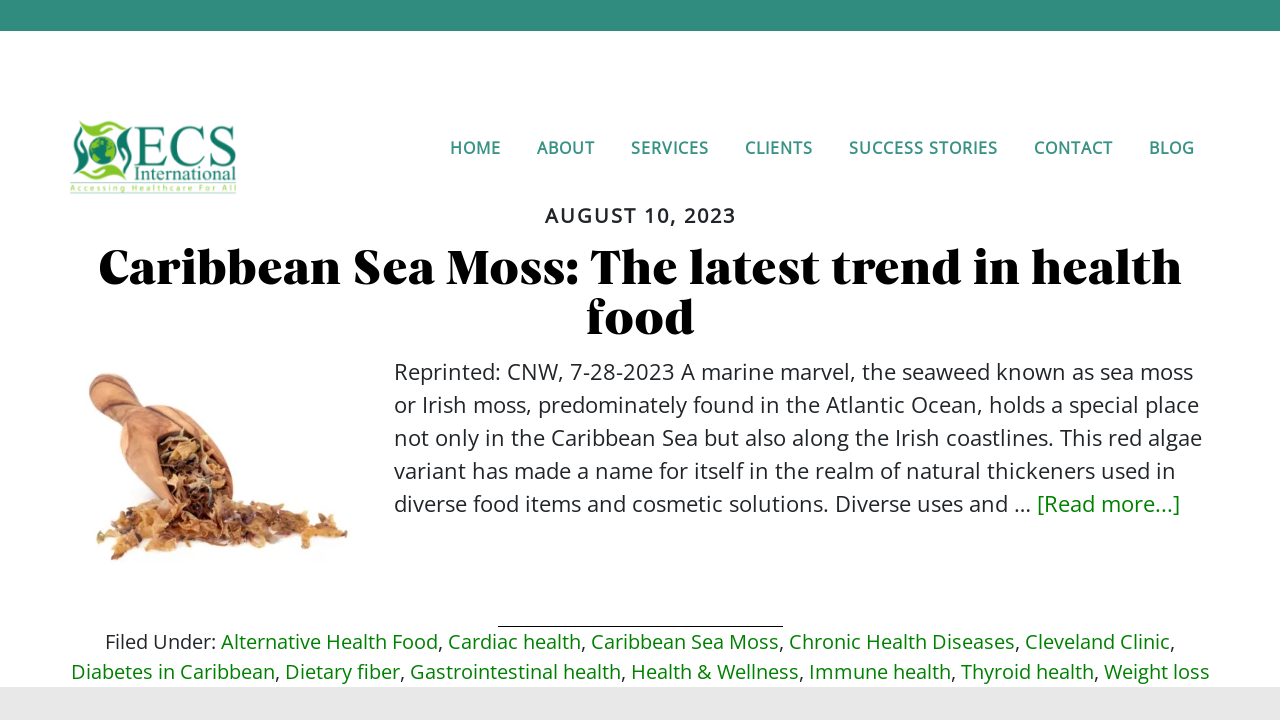

--- FILE ---
content_type: text/html; charset=UTF-8
request_url: https://ecsii.com/category/weight-loss/
body_size: 11619
content:
<!DOCTYPE html>
<html lang="en-US">
<head >
<meta charset="UTF-8" />
<meta name="viewport" content="width=device-width, initial-scale=1" />
<meta name='robots' content='index, follow, max-image-preview:large, max-snippet:-1, max-video-preview:-1' />
<style>img:is([sizes="auto" i], [sizes^="auto," i]) { contain-intrinsic-size: 3000px 1500px }</style>
<style type="text/css">
.slide-excerpt { width: 50%; }
.slide-excerpt { bottom: 0; }
.slide-excerpt { right: 0; }
.flexslider { max-width: 920px; max-height: 400px; }
.slide-image { max-height: 400px; }
</style>
<style type="text/css">
@media only screen
and (min-device-width : 320px)
and (max-device-width : 480px) {
.slide-excerpt { display: none !important; }
}
</style> 
<!-- This site is optimized with the Yoast SEO plugin v25.8 - https://yoast.com/wordpress/plugins/seo/ -->
<title>Weight loss Archives - ECS International</title>
<link rel="canonical" href="https://ecsii.com/category/weight-loss/" />
<meta property="og:locale" content="en_US" />
<meta property="og:type" content="article" />
<meta property="og:title" content="Weight loss Archives - ECS International" />
<meta property="og:url" content="https://ecsii.com/category/weight-loss/" />
<meta property="og:site_name" content="ECS International" />
<meta name="twitter:card" content="summary_large_image" />
<!-- / Yoast SEO plugin. -->
<link rel='dns-prefetch' href='//fonts.googleapis.com' />
<link rel="alternate" type="application/rss+xml" title="ECS International &raquo; Feed" href="https://ecsii.com/feed/" />
<link rel="alternate" type="application/rss+xml" title="ECS International &raquo; Comments Feed" href="https://ecsii.com/comments/feed/" />
<link rel="alternate" type="application/rss+xml" title="ECS International &raquo; Weight loss Category Feed" href="https://ecsii.com/category/weight-loss/feed/" />
<!-- <link rel='stylesheet' id='altitude-pro-theme-css' href='https://ecsii.com/wp-content/themes/altitude-pro/style.css?ver=1.0.0' type='text/css' media='all' /> -->
<!-- <link rel='stylesheet' id='wp-block-library-css' href='https://ecsii.com/wp-includes/css/dist/block-library/style.min.css?ver=6.8.2' type='text/css' media='all' /> -->
<link rel="stylesheet" type="text/css" href="//ecsii.com/wp-content/cache/wpfc-minified/2qe1d79e/2avd5.css" media="all"/>
<style id='classic-theme-styles-inline-css' type='text/css'>
/*! This file is auto-generated */
.wp-block-button__link{color:#fff;background-color:#32373c;border-radius:9999px;box-shadow:none;text-decoration:none;padding:calc(.667em + 2px) calc(1.333em + 2px);font-size:1.125em}.wp-block-file__button{background:#32373c;color:#fff;text-decoration:none}
</style>
<!-- <link rel='stylesheet' id='awb-css' href='https://ecsii.com/wp-content/plugins/advanced-backgrounds/assets/awb/awb.min.css?ver=1.12.7' type='text/css' media='all' /> -->
<link rel="stylesheet" type="text/css" href="//ecsii.com/wp-content/cache/wpfc-minified/23jb2e8m/ftsyo.css" media="all"/>
<style id='global-styles-inline-css' type='text/css'>
:root{--wp--preset--aspect-ratio--square: 1;--wp--preset--aspect-ratio--4-3: 4/3;--wp--preset--aspect-ratio--3-4: 3/4;--wp--preset--aspect-ratio--3-2: 3/2;--wp--preset--aspect-ratio--2-3: 2/3;--wp--preset--aspect-ratio--16-9: 16/9;--wp--preset--aspect-ratio--9-16: 9/16;--wp--preset--color--black: #000000;--wp--preset--color--cyan-bluish-gray: #abb8c3;--wp--preset--color--white: #ffffff;--wp--preset--color--pale-pink: #f78da7;--wp--preset--color--vivid-red: #cf2e2e;--wp--preset--color--luminous-vivid-orange: #ff6900;--wp--preset--color--luminous-vivid-amber: #fcb900;--wp--preset--color--light-green-cyan: #7bdcb5;--wp--preset--color--vivid-green-cyan: #00d084;--wp--preset--color--pale-cyan-blue: #8ed1fc;--wp--preset--color--vivid-cyan-blue: #0693e3;--wp--preset--color--vivid-purple: #9b51e0;--wp--preset--gradient--vivid-cyan-blue-to-vivid-purple: linear-gradient(135deg,rgba(6,147,227,1) 0%,rgb(155,81,224) 100%);--wp--preset--gradient--light-green-cyan-to-vivid-green-cyan: linear-gradient(135deg,rgb(122,220,180) 0%,rgb(0,208,130) 100%);--wp--preset--gradient--luminous-vivid-amber-to-luminous-vivid-orange: linear-gradient(135deg,rgba(252,185,0,1) 0%,rgba(255,105,0,1) 100%);--wp--preset--gradient--luminous-vivid-orange-to-vivid-red: linear-gradient(135deg,rgba(255,105,0,1) 0%,rgb(207,46,46) 100%);--wp--preset--gradient--very-light-gray-to-cyan-bluish-gray: linear-gradient(135deg,rgb(238,238,238) 0%,rgb(169,184,195) 100%);--wp--preset--gradient--cool-to-warm-spectrum: linear-gradient(135deg,rgb(74,234,220) 0%,rgb(151,120,209) 20%,rgb(207,42,186) 40%,rgb(238,44,130) 60%,rgb(251,105,98) 80%,rgb(254,248,76) 100%);--wp--preset--gradient--blush-light-purple: linear-gradient(135deg,rgb(255,206,236) 0%,rgb(152,150,240) 100%);--wp--preset--gradient--blush-bordeaux: linear-gradient(135deg,rgb(254,205,165) 0%,rgb(254,45,45) 50%,rgb(107,0,62) 100%);--wp--preset--gradient--luminous-dusk: linear-gradient(135deg,rgb(255,203,112) 0%,rgb(199,81,192) 50%,rgb(65,88,208) 100%);--wp--preset--gradient--pale-ocean: linear-gradient(135deg,rgb(255,245,203) 0%,rgb(182,227,212) 50%,rgb(51,167,181) 100%);--wp--preset--gradient--electric-grass: linear-gradient(135deg,rgb(202,248,128) 0%,rgb(113,206,126) 100%);--wp--preset--gradient--midnight: linear-gradient(135deg,rgb(2,3,129) 0%,rgb(40,116,252) 100%);--wp--preset--font-size--small: 13px;--wp--preset--font-size--medium: 20px;--wp--preset--font-size--large: 36px;--wp--preset--font-size--x-large: 42px;--wp--preset--spacing--20: 0.44rem;--wp--preset--spacing--30: 0.67rem;--wp--preset--spacing--40: 1rem;--wp--preset--spacing--50: 1.5rem;--wp--preset--spacing--60: 2.25rem;--wp--preset--spacing--70: 3.38rem;--wp--preset--spacing--80: 5.06rem;--wp--preset--shadow--natural: 6px 6px 9px rgba(0, 0, 0, 0.2);--wp--preset--shadow--deep: 12px 12px 50px rgba(0, 0, 0, 0.4);--wp--preset--shadow--sharp: 6px 6px 0px rgba(0, 0, 0, 0.2);--wp--preset--shadow--outlined: 6px 6px 0px -3px rgba(255, 255, 255, 1), 6px 6px rgba(0, 0, 0, 1);--wp--preset--shadow--crisp: 6px 6px 0px rgba(0, 0, 0, 1);}:where(.is-layout-flex){gap: 0.5em;}:where(.is-layout-grid){gap: 0.5em;}body .is-layout-flex{display: flex;}.is-layout-flex{flex-wrap: wrap;align-items: center;}.is-layout-flex > :is(*, div){margin: 0;}body .is-layout-grid{display: grid;}.is-layout-grid > :is(*, div){margin: 0;}:where(.wp-block-columns.is-layout-flex){gap: 2em;}:where(.wp-block-columns.is-layout-grid){gap: 2em;}:where(.wp-block-post-template.is-layout-flex){gap: 1.25em;}:where(.wp-block-post-template.is-layout-grid){gap: 1.25em;}.has-black-color{color: var(--wp--preset--color--black) !important;}.has-cyan-bluish-gray-color{color: var(--wp--preset--color--cyan-bluish-gray) !important;}.has-white-color{color: var(--wp--preset--color--white) !important;}.has-pale-pink-color{color: var(--wp--preset--color--pale-pink) !important;}.has-vivid-red-color{color: var(--wp--preset--color--vivid-red) !important;}.has-luminous-vivid-orange-color{color: var(--wp--preset--color--luminous-vivid-orange) !important;}.has-luminous-vivid-amber-color{color: var(--wp--preset--color--luminous-vivid-amber) !important;}.has-light-green-cyan-color{color: var(--wp--preset--color--light-green-cyan) !important;}.has-vivid-green-cyan-color{color: var(--wp--preset--color--vivid-green-cyan) !important;}.has-pale-cyan-blue-color{color: var(--wp--preset--color--pale-cyan-blue) !important;}.has-vivid-cyan-blue-color{color: var(--wp--preset--color--vivid-cyan-blue) !important;}.has-vivid-purple-color{color: var(--wp--preset--color--vivid-purple) !important;}.has-black-background-color{background-color: var(--wp--preset--color--black) !important;}.has-cyan-bluish-gray-background-color{background-color: var(--wp--preset--color--cyan-bluish-gray) !important;}.has-white-background-color{background-color: var(--wp--preset--color--white) !important;}.has-pale-pink-background-color{background-color: var(--wp--preset--color--pale-pink) !important;}.has-vivid-red-background-color{background-color: var(--wp--preset--color--vivid-red) !important;}.has-luminous-vivid-orange-background-color{background-color: var(--wp--preset--color--luminous-vivid-orange) !important;}.has-luminous-vivid-amber-background-color{background-color: var(--wp--preset--color--luminous-vivid-amber) !important;}.has-light-green-cyan-background-color{background-color: var(--wp--preset--color--light-green-cyan) !important;}.has-vivid-green-cyan-background-color{background-color: var(--wp--preset--color--vivid-green-cyan) !important;}.has-pale-cyan-blue-background-color{background-color: var(--wp--preset--color--pale-cyan-blue) !important;}.has-vivid-cyan-blue-background-color{background-color: var(--wp--preset--color--vivid-cyan-blue) !important;}.has-vivid-purple-background-color{background-color: var(--wp--preset--color--vivid-purple) !important;}.has-black-border-color{border-color: var(--wp--preset--color--black) !important;}.has-cyan-bluish-gray-border-color{border-color: var(--wp--preset--color--cyan-bluish-gray) !important;}.has-white-border-color{border-color: var(--wp--preset--color--white) !important;}.has-pale-pink-border-color{border-color: var(--wp--preset--color--pale-pink) !important;}.has-vivid-red-border-color{border-color: var(--wp--preset--color--vivid-red) !important;}.has-luminous-vivid-orange-border-color{border-color: var(--wp--preset--color--luminous-vivid-orange) !important;}.has-luminous-vivid-amber-border-color{border-color: var(--wp--preset--color--luminous-vivid-amber) !important;}.has-light-green-cyan-border-color{border-color: var(--wp--preset--color--light-green-cyan) !important;}.has-vivid-green-cyan-border-color{border-color: var(--wp--preset--color--vivid-green-cyan) !important;}.has-pale-cyan-blue-border-color{border-color: var(--wp--preset--color--pale-cyan-blue) !important;}.has-vivid-cyan-blue-border-color{border-color: var(--wp--preset--color--vivid-cyan-blue) !important;}.has-vivid-purple-border-color{border-color: var(--wp--preset--color--vivid-purple) !important;}.has-vivid-cyan-blue-to-vivid-purple-gradient-background{background: var(--wp--preset--gradient--vivid-cyan-blue-to-vivid-purple) !important;}.has-light-green-cyan-to-vivid-green-cyan-gradient-background{background: var(--wp--preset--gradient--light-green-cyan-to-vivid-green-cyan) !important;}.has-luminous-vivid-amber-to-luminous-vivid-orange-gradient-background{background: var(--wp--preset--gradient--luminous-vivid-amber-to-luminous-vivid-orange) !important;}.has-luminous-vivid-orange-to-vivid-red-gradient-background{background: var(--wp--preset--gradient--luminous-vivid-orange-to-vivid-red) !important;}.has-very-light-gray-to-cyan-bluish-gray-gradient-background{background: var(--wp--preset--gradient--very-light-gray-to-cyan-bluish-gray) !important;}.has-cool-to-warm-spectrum-gradient-background{background: var(--wp--preset--gradient--cool-to-warm-spectrum) !important;}.has-blush-light-purple-gradient-background{background: var(--wp--preset--gradient--blush-light-purple) !important;}.has-blush-bordeaux-gradient-background{background: var(--wp--preset--gradient--blush-bordeaux) !important;}.has-luminous-dusk-gradient-background{background: var(--wp--preset--gradient--luminous-dusk) !important;}.has-pale-ocean-gradient-background{background: var(--wp--preset--gradient--pale-ocean) !important;}.has-electric-grass-gradient-background{background: var(--wp--preset--gradient--electric-grass) !important;}.has-midnight-gradient-background{background: var(--wp--preset--gradient--midnight) !important;}.has-small-font-size{font-size: var(--wp--preset--font-size--small) !important;}.has-medium-font-size{font-size: var(--wp--preset--font-size--medium) !important;}.has-large-font-size{font-size: var(--wp--preset--font-size--large) !important;}.has-x-large-font-size{font-size: var(--wp--preset--font-size--x-large) !important;}
:where(.wp-block-post-template.is-layout-flex){gap: 1.25em;}:where(.wp-block-post-template.is-layout-grid){gap: 1.25em;}
:where(.wp-block-columns.is-layout-flex){gap: 2em;}:where(.wp-block-columns.is-layout-grid){gap: 2em;}
:root :where(.wp-block-pullquote){font-size: 1.5em;line-height: 1.6;}
</style>
<!-- <link rel='stylesheet' id='cits-custom-fonts-css' href='https://ecsii.com/wp-content/plugins/cits-support-svg-webp-media-upload/includes/cits-custom-fonts.css?ver=1756650132' type='text/css' media='all' /> -->
<!-- <link rel='stylesheet' id='contact-form-7-css' href='https://ecsii.com/wp-content/plugins/contact-form-7/includes/css/styles.css?ver=6.1.1' type='text/css' media='all' /> -->
<!-- <link rel='stylesheet' id='tss-css' href='https://ecsii.com/wp-content/plugins/testimonial-slider-and-showcase/assets/css/wptestimonial.css?ver=2.3.17' type='text/css' media='all' /> -->
<!-- <link rel='stylesheet' id='wpcf7-redirect-script-frontend-css' href='https://ecsii.com/wp-content/plugins/wpcf7-redirect/build/assets/frontend-script.css?ver=2c532d7e2be36f6af233' type='text/css' media='all' /> -->
<!-- <link rel='stylesheet' id='dashicons-css' href='https://ecsii.com/wp-includes/css/dashicons.min.css?ver=6.8.2' type='text/css' media='all' /> -->
<link rel="stylesheet" type="text/css" href="//ecsii.com/wp-content/cache/wpfc-minified/95j5nrwt/44otp.css" media="all"/>
<link rel='stylesheet' id='altitude-google-fonts-css' href='//fonts.googleapis.com/css?family=Ek+Mukta%3A200%2C800&#038;ver=1.0.0' type='text/css' media='all' />
<!-- <link rel='stylesheet' id='rt-team-css-css' href='https://ecsii.com/wp-content/plugins/tlp-team/assets/css/tlpteam.css?ver=5.0.6' type='text/css' media='all' /> -->
<!-- <link rel='stylesheet' id='simple-social-icons-font-css' href='https://ecsii.com/wp-content/plugins/simple-social-icons/css/style.css?ver=3.0.2' type='text/css' media='all' /> -->
<!-- <link rel='stylesheet' id='areoi-bootstrap-css' href='https://ecsii.com/wp-content/plugins/all-bootstrap-blocks/assets/css/bootstrap.min.css?ver=1755676426' type='text/css' media='all' /> -->
<!-- <link rel='stylesheet' id='areoi-bootstrap-icons-css' href='https://ecsii.com/wp-content/plugins/all-bootstrap-blocks/src/bootstrap-icons-1.11.3/bootstrap-icons.min.css?ver=1755676383' type='text/css' media='all' /> -->
<!-- <link rel='stylesheet' id='areoi-style-index-css' href='https://ecsii.com/wp-content/plugins/all-bootstrap-blocks/build/style-index.css?ver=1755676383' type='text/css' media='all' /> -->
<!-- <link rel='stylesheet' id='slider_styles-css' href='https://ecsii.com/wp-content/plugins/genesis-responsive-slider/assets/style.css?ver=1.0.1' type='text/css' media='all' /> -->
<link rel="stylesheet" type="text/css" href="//ecsii.com/wp-content/cache/wpfc-minified/dfh1ewf8/ftsyo.css" media="all"/>
<!--n2css--><!--n2js--><script src='//ecsii.com/wp-content/cache/wpfc-minified/m9i9ulk5/ftsyo.js' type="text/javascript"></script>
<!-- <script type="text/javascript" src="https://ecsii.com/wp-includes/js/jquery/jquery.min.js?ver=3.7.1" id="jquery-core-js"></script> -->
<!-- <script type="text/javascript" src="https://ecsii.com/wp-includes/js/jquery/jquery-migrate.min.js?ver=3.4.1" id="jquery-migrate-js"></script> -->
<script type="text/javascript" id="ga_events_main_script-js-extra">
/* <![CDATA[ */
var ga_options = {"anonymizeip":"","advanced":"","snippet_type":"universal","tracking_id":"","gtm_id":"","domain":"","click_elements":[],"scroll_elements":[],"link_clicks_delay":"120","download_tracking_type":["pdf","mp3","pptx","docx"],"force_snippet":"none"};
var gaePlaceholders = {"is_front_page":"","page_title":"Caribbean Sea Moss: The latest trend in health food"};
/* ]]> */
</script>
<script src='//ecsii.com/wp-content/cache/wpfc-minified/1fu9rsid/ftsyo.js' type="text/javascript"></script>
<!-- <script type="text/javascript" src="https://ecsii.com/wp-content/plugins/wp-google-analytics-events/js/main.js?ver=1.0" id="ga_events_main_script-js"></script> -->
<!-- <script type="text/javascript" src="https://ecsii.com/wp-content/themes/altitude-pro/js/global.js?ver=1.0.0" id="altitude-global-js"></script> -->
<link rel="https://api.w.org/" href="https://ecsii.com/wp-json/" /><link rel="alternate" title="JSON" type="application/json" href="https://ecsii.com/wp-json/wp/v2/categories/625" /><link rel="EditURI" type="application/rsd+xml" title="RSD" href="https://ecsii.com/xmlrpc.php?rsd" />
<meta name="generator" content="WordPress 6.8.2" />
<meta name="google-site-verification" content="ZCHxwynxdEvJ1iS1D8N7RvI8NVEghO62BaeDwny3NKQ" />
<!-- Global site tag (gtag.js) - Google Analytics -->
<script async src="https://www.googletagmanager.com/gtag/js?id=UA-69271764-2"></script>
<script>
window.dataLayer = window.dataLayer || [];
function gtag(){dataLayer.push(arguments);}
gtag('js', new Date());
gtag('config', 'UA-69271764-2');
</script>
<!-- This site is optimized with the Schema plugin v1.7.9.6 - https://schema.press -->
<script type="application/ld+json">{"@context":"https:\/\/schema.org\/","@type":"CollectionPage","headline":" Category","description":"","url":"https:\/\/ecsii.com\/category\/alternative-health-food\/","sameAs":[],"hasPart":[{"@context":"https:\/\/schema.org\/","@type":"BlogPosting","mainEntityOfPage":{"@type":"WebPage","@id":"https:\/\/ecsii.com\/caribbean-sea-moss-the-latest-trend-in-health-food\/"},"url":"https:\/\/ecsii.com\/caribbean-sea-moss-the-latest-trend-in-health-food\/","headline":"Caribbean Sea Moss: The latest trend in health food","datePublished":"2023-08-10T15:53:57+00:00","dateModified":"2023-08-10T15:53:57+00:00","publisher":{"@type":"Organization","@id":"https:\/\/ecsii.com\/#organization","name":"ECS International","logo":{"@type":"ImageObject","url":"https:\/\/ecsii.com\/wp-content\/uploads\/2015\/10\/1-e14442028662682.png","width":600,"height":60}},"image":{"@type":"ImageObject","url":"https:\/\/ecsii.com\/wp-content\/uploads\/2023\/08\/Sea-moss-free-image.jpg","width":696,"height":"444"},"articleSection":"Alternative Health Food","description":"Reprinted: CNW, 7-28-2023 A marine marvel, the seaweed known as sea moss or Irish moss, predominately found in the Atlantic Ocean, holds a special place not only in the Caribbean Sea but also along the Irish coastlines. This red algae variant has made a name for itself in the","author":{"@type":"Person","name":"ed","url":"https:\/\/ecsii.com\/author\/ed\/","image":{"@type":"ImageObject","url":"https:\/\/secure.gravatar.com\/avatar\/88c4a0b67c1d1574033e657a4f1c3a9179aa0ea73f27bb5e38fedd91fa828945?s=96&d=mm&r=g","height":96,"width":96}}}]}</script>
<style type="text/css">.site-title a { background: url(https://ecsii.com/wp-content/uploads/2024/09/ecsii-logo-svg.svg) no-repeat !important; }</style>
<link rel="icon" href="https://ecsii.com/wp-content/uploads/2018/12/cropped-1-e14442028662682-32x32.png" sizes="32x32" />
<link rel="icon" href="https://ecsii.com/wp-content/uploads/2018/12/cropped-1-e14442028662682-192x192.png" sizes="192x192" />
<link rel="apple-touch-icon" href="https://ecsii.com/wp-content/uploads/2018/12/cropped-1-e14442028662682-180x180.png" />
<meta name="msapplication-TileImage" content="https://ecsii.com/wp-content/uploads/2018/12/cropped-1-e14442028662682-270x270.png" />
<style type="text/css" id="wp-custom-css">
a{text-decoration:none;}
.front-page .site-container .site-inner{overflow:hidden;}
.simple-social-icons ul li a{width:70px;height:70px;}
.simple-social-icons svg[class^="social-"]{width:35px;height:35px;}
.simple-social-icons ul.aligncenter li{display:block;}
/* Front Page Hide */
.front-page-1 .image-section {   
background: #ffffff00;}
.front-page-3{display:none;}
.front-page-4 .image-section{height:auto!important;}
.front-page-5{border-bottom:10px solid #1B6726;}
/* Quote */
blockquote::before{font-size: 120px;left: -600px;top: -40px;color: #1B6726;}
.quote-full blockquote::before{font-size: 120px;left: -479px;top: -40px;color: #1B6726;}
.quote-full{margin:0 auto!important;}
/* END Quote */
/* Caption */
.about-ecs-caption figcaption{font-size:16px;}
/* END Caption */
/* Social Icons */
#simple-social-icons-2 a{color:#000;}
#simple-social-icons-2 a:hover{color:#326F3C;}
/* END Social Icons */
/* FONT */
@font-face {
font-family: 'OpenSans';
src: url('https://ecsii.com/wp-content/uploads/2024/09/OpenSans-Regular.ttf');
src: local('OpenSans'), local('Carelia-Italic'),
url('OpenSans.eot?#iefix') format('embedded-opentype'),        
font-weight: normal;
font-style: normal;
}
@font-face {
font-family: 'OpenSans-Bold';
src: url('https://ecsii.com/wp-content/uploads/2024/09/OpenSans-Bold.ttf');
src: local('OpenSans'), local('Carelia-Italic'),
url('OpenSans.eot?#iefix') format('embedded-opentype'),        
font-weight: normal;
font-style: normal;
}
@font-face {
font-family: 'Carelia';
src: url('https://ecsii.com/wp-content/uploads/2024/09/Carelia-Upright.ttf');
src: local('Carelia Upright'), local('Carelia-Upright'),
url('Carelia-Upright.eot?#iefix') format('embedded-opentype'),        
url('https://ecsii.com/wp-content/uploads/2024/09/Carelia-Upright.ttf') format('truetype');
font-weight: normal;
font-style: normal;
}
@font-face {
font-family: 'Carelia Italic';
src: url('https://ecsii.com/wp-content/uploads/2024/09/Carelia-Italic.ttf');
src: local('Carelia Italic'), local('Carelia-Italic'),
url('Carelia-Italic.eot?#iefix') format('embedded-opentype'),
url('Carelia-Italic.woff2') format('woff2'),
url('Carelia-Italic.woff') format('woff'),
url('https://ecsii.com/wp-content/uploads/2024/09/Carelia-Italic.ttf') format('truetype');
font-weight: normal;
font-style: italic;
}
/* END Font*/
h1,h2,h3,h4,h5,h6{font-family:Carelia;line-height:50px!important;}
body,p{font-family:OpenSans;font-size:22px;}
/* Header */
.site-container{padding-top:31px;background:#308C7F;height:31px;}
.site-header{top:120px!important;}
.entry-header::after{display:none;}
/* END Header */
/* Service Page */
.full-width-content .content{padding:0px;}
/* END Service Page */
/* Button */
.wp-block-button__link{font-family:Carelia;background-color:#B1DD6E!important;color:#000!important;line-height: 20px;height: 60px;}
.wp-block-button__link:hover{background-color:#000!important;color:#fff!important;}
.height-btn{min-height:180px;}
/* END Button */
/* Widgets */
.flexible-widgets{padding:0px;margin:0px;}
.flexible-widgets .widget{margin-bottom:0px;}
/* END Widgets */
/* Footer */
form p{text-align:left;}
form input{height:40px;font-size:18px;}
form .row{padding-bottom:20px;}
.border-style{border-left: 4px solid #fff;height: 695px;      margin-left: 90px!important;}
.footer-widgets input[type="submit"]{border-radius:29.5px;background-color:#B1DD6E;border:1px solid #B1DD6E;line-height:15px}
.site-footer{color:#000;background:#fff;}
.site-footer p{color:#000;}
.site-footer a{color:#000;}
.entry{margin-bottom:0px;}
.site-footer p{font-family:OpenSans;font-weight:bold;}
.site-footer a:hover{color:#326F3C;}
/* END Footer */
/* Menu Style */
.responsive-menu-icon::before{color: #2F8D7F;}
ol, ul{padding-left:0px;}
.site-header{background:transparent!important;}
.site-header .genesis-nav-menu.responsive-menu .current-menu-item > a{color:#fff;background:#276832;}
.genesis-nav-menu a:hover{color:#fff;background:#276832;}
.genesis-nav-menu .non-active a:hover{color:#fff!important;background:#276832!important;}
.non-active a{background:none!important;color:#2F8D7F!important;}
.site-header .genesis-nav-menu.responsive-menu .current-menu-item::after {content:""; border-bottom:5px solid #528E00;    display: block;
position: relative;
top: 10px;}
.site-header .genesis-nav-menu.responsive-menu .non-active::after {content:""; border-bottom:none;    display: block;
position: relative;
top: 10px;}
/* END MENU */
/* Page */
.page .entry-title{margin-top:35px;margin-bottom:35px;}
/* End Page */
/* Blog */
.blog .entry-title{margin-bottom:35px;}
.blog article{margin-top:70px;}
/* End Blog */
.about-ecs-caption figcaption{text-align:center;}
.entry-title {
color: black;
}
.services p a {
color: #000;
}
ul.ul-list li:before {
content: "\f101";
font-family: FontAwesome;
margin-right: 5px;
}
ul.ul-list li {
list-style: none;
}
ul.ul-list {
margin-left: 10px;
}
.front-page-1 {
background-image: url(https://ecsii.com/wp-content/uploads/2024/10/hero-image.jpg);	
background-position:center;
}
.front-page-3 {
background-image: url(https://ecsii.com/wp-content/uploads/2017/06/OperatingRoom.jpg);
}
.front-page-5 {
background-image: url(https://ecsii.com/wp-content/uploads/2019/12/AdobeStock_112975661.jpeg);
}
.visual-form-builder
fieldset{clear:both;margin:15px 0;padding:0;border:0
solid #d3d3d3;
border-radius:3px;
background-color:transparent;
color:#000 !important;
}
.vfb-section-div{
float:left;
margin:10px 0px;	padding:10px;
width:97%;
border-radius:0;
background-color:#eee;
}
.vfb-error{
color:red !important;
font-weight: bold !important;
}
.form_success {
color:#000 !important;
}
.site-header .genesis-nav-menu.responsive-menu .current-menu-item > a,
.site-header .genesis-nav-menu.responsive-menu .sub-menu li a,
.site-header .genesis-nav-menu.responsive-menu .sub-menu li a:hover,
.site-header .genesis-nav-menu.responsive-menu .sub-menu,
.site-header .genesis-nav-menu.responsive-menu > .menu-item-has-children:before,
.site-header .genesis-nav-menu.responsive-menu > li:hover > a,
.site-header .genesis-nav-menu.responsive-menu a:hover {
/* som color: #000;*/
}
#form_success {
color:#000 !important;
}
.visual-form-builder .vfb-section-div
h4{margin:0!important;padding:0!important;border-bottom:0 solid #2f72ab;font-size:16px;line-height:inherit;color: #2f72ab;}
.vfb-item-instructions{border-radius:3px;background-color:#ccc}
h1 {
font-size: 46px;
}
.genesis-nav-menu a {
color: #2F8D7F;
font-weight: bold;
padding:20px 15px;
text-decoration:none;
font-size:16px;
font-family:OpenSans;
}
a {
color: green;
}
a:hover {
color: green;
}
.site-header.dark {
background-color: #C6C6C6;
opacity: .95;
}
.site-header {
background-color: #C6C6C6;
opacity: .95;
}
.featured-section .site-header {
background-color: #ffffff;
opacity: .95;
}
/**.responsive-menu-icon {
cursor: pointer;
margin-bottom: 10px;
text-align: center;
}
.responsive-menu-icon::before {
color: #000000;
content: "- MENU -";
font: normal 12px/1 "dashicons";
margin: 0 auto;
}**/
.featured-section .site-header > .wrap {
border-bottom: 0px solid #000;
}
.genesis-nav-menu li.highlight a:hover::before {
color: #000;
}
/*.front-page .genesis-nav-menu li.current-menu-item > a,
.genesis-nav-menu > li > a {
border-bottom: 2px solid transparent;
}*/
.front-page .genesis-nav-menu li.current-menu-item > a:hover,
.genesis-nav-menu li.current-menu-item > a,
.genesis-nav-menu > li > a:hover {
border-color: unset;
border:0px;
}
.site-header {
background-color: #C6C6C6;
left: 0;
position: absolute;
width: 100%;
z-index: 999;
}
.site-header.dark {
background-color: #C6C6C6;
opacity: .9;
}
.whatwedohighlight {
opacity: 1;
}
h1 {
font-size: 36px;
}
#tpbr_topbar {
display: block;
height: 47px;
}
#tpbr_box {
display: block;
font-size: 30px !important;
font-weight: bold !important;
text-align: right !important;
font-family:'FontAwesome' !important;src:url('../font/fontawesome-webfont.eot?v=3.2.1');src:url('../font/fontawesome-webfont.eot?#iefix&v=3.2.1') format('embedded-opentype'),url('../font/fontawesome-webfont.woff?v=3.2.1') format('woff'),url('../font/fontawesome-webfont.ttf?v=3.2.1') format('truetype'),url('../font/fontawesome-webfont.svg#fontawesomeregular?v=3.2.1') format('svg');font-weight:normal;font-style:normal; !important}[class^="icon-"],[class*=" icon-"]{font-family:FontAwesome;font-weight:normal;font-style:normal;text-decoration:inherit;-webkit-font-smoothing:antialiased;*margin-right:.3em !important;
}
.image-section {
opacity: 1 !important;
background: -moz-linear-gradient(top,  rgba(0,0,0,0.4) 0%, rgba(0,0,0,0.4) 0%, rgba(0,0,0,0.4) 0%, rgba(0,0,0,0.4) 0%);
background: -webkit-gradient(linear, left top, left bottom, color-stop(0%,rgba(0,0,0,0.4)), color-stop(0%,rgba(0,0,0,0.4)), color-stop(0%,rgba(0,0,0,0.4)), color-stop(0%,rgba(0,0,0,0.4)));
background: -webkit-linear-gradient(top,  rgba(0,0,0,0.4) 0%,rgba(0,0,0,0.4) 0%,rgba(0,0,0,0.4) 0%,rgba(0,0,0,0.4) 0%);
background: -o-linear-gradient(top,  rgba(0,0,0,0.4) 0%,rgba(0,0,0,0.4) 0%,rgba(0,0,0,0.4) 0%,rgba(0,0,0,0.4) 0%);
background: -ms-linear-gradient(top,  rgba(0,0,0,0.4) 0%,rgba(0,0,0,0.4) 0%,rgba(0,0,0,0.4) 0%,rgba(0,0,0,0.4) 0%);
background: linear-gradient(to bottom,  rgba(0,0,0,0.4) 0%,rgba(0,0,0,0.4) 0%,rgba(0,0,0,0.4) 0%,rgba(0,0,0,0.4) 0%);
filter: progid:DXImageTransform.Microsoft.gradient( startColorstr='#3000000', endColorstr='#e6000000',GradientType=0 );
display: table;
overflow: hidden;
table-layout: fixed;
width: 100%;
}
.content-sidebar-wrap .content > span:first-child {
display: none;
}
.content-sidebar-wrap .content > span:first-child + span {
display: none;
}
@media screen and (min-width: 1023px){
.title-area{
width: 250px;
}
}
@media screen and (max-width: 1023px){
body.front-page .site-container .site-inner{
margin-top: 70px;
}
}
.footer-widgets{
background-color: #E8E8E8;
color:#000000;
}
.responsive-menu-icon::before {
content: "\f333";
font-size: 40px;
}
.grid-container {
display: grid;
grid-template-columns: auto auto;
padding: 10px;
text-align: center;
}
.grid-item p {
font-weight: bold;
text-align: center;
}
@media only screen and (max-width: 800px) {
ul#menu-top.responsive-menu{background: #000;padding-left:10px;}
.site-container{padding-top:0px;height:70px;}
.border-style{height: auto; border-left: 0px;margin-left: 0px !important;}
.genesis-nav-menu.responsive-menu .menu-item{margin-bottom:15px;margin-top:15px;width:97%;}
.site-header .genesis-nav-menu.responsive-menu .current-menu-item > a{padding-left:15px!important;}
}
@media only screen and (max-width: 1200px) {
.site-header.dark .genesis-nav-menu a {
padding: 20px 15px !important;
}		</style>
</head>
<body class="archive category category-weight-loss category-625 wp-theme-genesis wp-child-theme-altitude-pro custom-header header-image header-full-width full-width-content genesis-breadcrumbs-hidden genesis-footer-widgets-visible"><div class="site-container"><header class="site-header" itemscope itemtype="https://schema.org/WPHeader"><div class="wrap"><div class="title-area"><p class="site-title" itemprop="headline"><a href="https://ecsii.com/">ECS International</a></p><p class="site-description" itemprop="description">ECS International, ECSII, Healthcare</p></div><nav class="nav-primary" aria-label="Main" itemscope itemtype="https://schema.org/SiteNavigationElement"><div class="wrap"><ul id="menu-top" class="menu genesis-nav-menu menu-primary"><li id="menu-item-2094" class="menu-item menu-item-type-post_type menu-item-object-page menu-item-home menu-item-2094"><a href="https://ecsii.com/" itemprop="url"><span itemprop="name">Home</span></a></li>
<li id="menu-item-2073" class="highlight non-active menu-item menu-item-type-custom menu-item-object-custom menu-item-home menu-item-2073"><a href="https://ecsii.com/#About" itemprop="url"><span itemprop="name">About</span></a></li>
<li id="menu-item-2074" class="highlight menu-item menu-item-type-custom menu-item-object-custom menu-item-2074"><a href="https://ecsii.com/services/" itemprop="url"><span itemprop="name">Services</span></a></li>
<li id="menu-item-2091" class="highlight non-active menu-item menu-item-type-custom menu-item-object-custom menu-item-home menu-item-2091"><a href="https://ecsii.com/#Clients" itemprop="url"><span itemprop="name">Clients</span></a></li>
<li id="menu-item-2092" class="highlight non-active menu-item menu-item-type-custom menu-item-object-custom menu-item-home menu-item-2092"><a href="https://ecsii.com/#CaseStudies" itemprop="url"><span itemprop="name">Success Stories</span></a></li>
<li id="menu-item-2087" class="highlight non-active menu-item menu-item-type-custom menu-item-object-custom menu-item-home menu-item-2087"><a href="https://ecsii.com/#Contact" itemprop="url"><span itemprop="name">Contact</span></a></li>
<li id="menu-item-2093" class="highlight menu-item menu-item-type-post_type menu-item-object-page current_page_parent menu-item-2093"><a href="https://ecsii.com/blog/" itemprop="url"><span itemprop="name">Blog</span></a></li>
</ul></div></nav></div></header><div class="site-inner"><div class="content-sidebar-wrap"><main class="content"><article class="post-4817 post type-post status-publish format-standard category-alternative-health-food category-cardiac-health category-caribbean-sea-moss category-chronic-health-diseases category-cleveland-clinic category-diabetes-in-caribbean category-dietary-fiber category-gastrointestinal-health category-health-wellness category-immune-health category-thyroid-health category-weight-loss entry has-post-thumbnail" aria-label="Caribbean Sea Moss: The latest trend in health food"><header class="entry-header"><p class="entry-meta"><time class="entry-time" datetime="2023-08-10T15:53:57+00:00">August 10, 2023</time> </p><h2 class="entry-title"><a class="entry-title-link" rel="bookmark" href="https://ecsii.com/caribbean-sea-moss-the-latest-trend-in-health-food/">Caribbean Sea Moss: The latest trend in health food</a></h2>
</header><div class="entry-content"><a class="entry-image-link" href="https://ecsii.com/caribbean-sea-moss-the-latest-trend-in-health-food/" aria-hidden="true" tabindex="-1"><img width="300" height="217" src="https://ecsii.com/wp-content/uploads/2023/08/Irish-Moss-free-image-300x217.webp" class="alignleft post-image entry-image" alt="" itemprop="" role="" itemscope="" itemtype="" decoding="async" srcset="https://ecsii.com/wp-content/uploads/2023/08/Irish-Moss-free-image-300x217.webp 300w, https://ecsii.com/wp-content/uploads/2023/08/Irish-Moss-free-image.webp 600w" sizes="(max-width: 300px) 100vw, 300px" /></a><p>Reprinted: CNW, 7-28-2023
A marine marvel, the seaweed known as sea moss or Irish moss, predominately found in the Atlantic Ocean, holds a special place not only in the Caribbean Sea but also along the Irish coastlines. This red algae variant has made a name for itself in the realm of natural thickeners used in diverse food items and cosmetic solutions.
Diverse uses and &#x02026; <a href="https://ecsii.com/caribbean-sea-moss-the-latest-trend-in-health-food/" class="more-link">[Read more...]</a></p></div><footer class="entry-footer"><p class="entry-meta"><span class="entry-categories">Filed Under: <a href="https://ecsii.com/category/alternative-health-food/" rel="category tag">Alternative Health Food</a>, <a href="https://ecsii.com/category/cardiac-health/" rel="category tag">Cardiac health</a>, <a href="https://ecsii.com/category/caribbean-sea-moss/" rel="category tag">Caribbean Sea Moss</a>, <a href="https://ecsii.com/category/chronic-health-diseases/" rel="category tag">Chronic Health Diseases</a>, <a href="https://ecsii.com/category/cleveland-clinic/" rel="category tag">Cleveland Clinic</a>, <a href="https://ecsii.com/category/diabetes-in-caribbean/" rel="category tag">Diabetes in Caribbean</a>, <a href="https://ecsii.com/category/dietary-fiber/" rel="category tag">Dietary fiber</a>, <a href="https://ecsii.com/category/gastrointestinal-health/" rel="category tag">Gastrointestinal health</a>, <a href="https://ecsii.com/category/health-wellness/" rel="category tag">Health &amp; Wellness</a>, <a href="https://ecsii.com/category/immune-health/" rel="category tag">Immune health</a>, <a href="https://ecsii.com/category/thyroid-health/" rel="category tag">Thyroid health</a>, <a href="https://ecsii.com/category/weight-loss/" rel="category tag">Weight loss</a></span> </p></footer></article></main></div></div><div class="footer-widgets"><div class="wrap"><div class="widget-area footer-widgets-1 footer-widget-area"><section id="page_in_widget-2" class="widget page_in_widget"><div class="widget-wrap">
<div class="wp-block-columns is-layout-flex wp-container-core-columns-is-layout-9d6595d7 wp-block-columns-is-layout-flex" id="Contact">
<div class="wp-block-column is-layout-flow wp-block-column-is-layout-flow" style="flex-basis:66.66%">
<h2 class="wp-block-heading has-text-align-left" style="font-size:40px">Contact Us</h2>
<div style="height:30px" aria-hidden="true" class="wp-block-spacer"></div>
<div class="wpcf7 no-js" id="wpcf7-f1507-o1" lang="en-US" dir="ltr" data-wpcf7-id="1507">
<div class="screen-reader-response"><p role="status" aria-live="polite" aria-atomic="true"></p> <ul></ul></div>
<form action="/category/weight-loss/#wpcf7-f1507-o1" method="post" class="wpcf7-form init" aria-label="Contact form" novalidate="novalidate" data-status="init">
<fieldset class="hidden-fields-container"><input type="hidden" name="_wpcf7" value="1507" /><input type="hidden" name="_wpcf7_version" value="6.1.1" /><input type="hidden" name="_wpcf7_locale" value="en_US" /><input type="hidden" name="_wpcf7_unit_tag" value="wpcf7-f1507-o1" /><input type="hidden" name="_wpcf7_container_post" value="0" /><input type="hidden" name="_wpcf7_posted_data_hash" value="" />
</fieldset>
<div class="row">
<div class="col-sm-8">
<div class="form-group">
<p><label for="your-name">Name</label><br />
<span class="wpcf7-form-control-wrap" data-name="your-name"><input size="40" maxlength="400" class="wpcf7-form-control wpcf7-text wpcf7-validates-as-required" aria-required="true" aria-invalid="false" value="" type="text" name="your-name" /></span>
</p>
</div>
</div>
<div class="col-sm-4">
<div class="form-group">
<p><label for="your-email">Email</label><br />
<span class="wpcf7-form-control-wrap" data-name="your-email"><input size="40" maxlength="400" class="wpcf7-form-control wpcf7-email wpcf7-validates-as-required wpcf7-text wpcf7-validates-as-email" aria-required="true" aria-invalid="false" value="" type="email" name="your-email" /></span>
</p>
</div>
</div>
</div>
<div class="row">
<div class="col-sm-12">
<div class="form-group">
<p><label for="your-subject">Subject</label><br />
<span class="wpcf7-form-control-wrap" data-name="your-subject"><input size="40" maxlength="400" class="wpcf7-form-control wpcf7-text wpcf7-validates-as-required" aria-required="true" aria-invalid="false" value="" type="text" name="your-subject" /></span>
</p>
</div>
</div>
</div>
<div class="row">
<div class="col-sm-12">
<div class="form-group">
<p><label for="your-message">Your Message</label><br />
<span class="wpcf7-form-control-wrap" data-name="your-message"><textarea cols="40" rows="10" maxlength="2000" class="wpcf7-form-control wpcf7-textarea wpcf7-validates-as-required" aria-required="true" aria-invalid="false" name="your-message"></textarea></span>
</p>
</div>
<p>&nbsp;
</p>
<p><input class="wpcf7-form-control wpcf7-submit has-spinner" type="submit" value="Send" />
</p>
</div>
</div><div class="wpcf7-response-output" aria-hidden="true"></div>
</form>
</div>
</div>
<div class="wp-block-column border-style is-layout-flow wp-block-column-is-layout-flow" style="flex-basis:33.33%">
<h2 class="wp-block-heading" style="font-size:40px">Get In Touch</h2>
<div style="height:30px" aria-hidden="true" class="wp-block-spacer"></div>
<!-- Widget Shortcode --><div id="simple-social-icons-2" class="widget simple-social-icons widget-shortcode area-arbitrary "><ul class="aligncenter"><li class="ssi-email"><a href="mailto:ed@ecsii.com" ><svg role="img" class="social-email" aria-labelledby="social-email--1"><title id="social-email--1">Email</title><use xlink:href="https://ecsii.com/wp-content/plugins/simple-social-icons/symbol-defs.svg#social-email"></use></svg></a></li><li class="ssi-facebook"><a href="https://www.facebook.com/ECS-International-Accessing-Health-Care-for-All-1807552642884543/" target="_blank" rel="noopener noreferrer nofollow" class="external"><svg role="img" class="social-facebook" aria-labelledby="social-facebook--1"><title id="social-facebook--1">Facebook</title><use xlink:href="https://ecsii.com/wp-content/plugins/simple-social-icons/symbol-defs.svg#social-facebook"></use></svg></a></li><li class="ssi-linkedin"><a href="https://www.linkedin.com/in/edwardstephenson" target="_blank" rel="noopener noreferrer nofollow" class="external"><svg role="img" class="social-linkedin" aria-labelledby="social-linkedin--1"><title id="social-linkedin--1">LinkedIn</title><use xlink:href="https://ecsii.com/wp-content/plugins/simple-social-icons/symbol-defs.svg#social-linkedin"></use></svg></a></li></ul></div><!-- /Widget Shortcode -->
</div>
</div>
</div></section>
</div></div></div><footer class="site-footer" itemscope itemtype="https://schema.org/WPFooter"><div class="wrap"><nav class="nav-footer"></nav><div class="creds" style="text-align:left;float:left;"><p>Copyright &copy; 2025 ECS International <a href="https://www.guild.im"></a></p></div><div class="creds" style="text-align:right;"><p><a rel="nofollow" href="https://www.guild.im/members/website">Powered by Guild&trade;</a></p></div></div></footer></div><script type="speculationrules">
{"prefetch":[{"source":"document","where":{"and":[{"href_matches":"\/*"},{"not":{"href_matches":["\/wp-*.php","\/wp-admin\/*","\/wp-content\/uploads\/*","\/wp-content\/*","\/wp-content\/plugins\/*","\/wp-content\/themes\/altitude-pro\/*","\/wp-content\/themes\/genesis\/*","\/*\\?(.+)"]}},{"not":{"selector_matches":"a[rel~=\"nofollow\"]"}},{"not":{"selector_matches":".no-prefetch, .no-prefetch a"}}]},"eagerness":"conservative"}]}
</script>
<script type='text/javascript'>jQuery(document).ready(function($) {$(".flexslider").flexslider({controlsContainer: "#genesis-responsive-slider",animation: "slide",directionNav: 1,controlNav: 1,animationDuration: 800,slideshowSpeed: 4000    });  });</script><style type="text/css" media="screen"></style><style id='core-block-supports-inline-css' type='text/css'>
.wp-container-core-columns-is-layout-9d6595d7{flex-wrap:nowrap;}
</style>
<script type="text/javascript" src="https://ecsii.com/wp-content/plugins/advanced-backgrounds/assets/vendor/jarallax/dist/jarallax.min.js?ver=2.2.1" id="jarallax-js"></script>
<script type="text/javascript" src="https://ecsii.com/wp-content/plugins/advanced-backgrounds/assets/vendor/jarallax/dist/jarallax-video.min.js?ver=2.2.1" id="jarallax-video-js"></script>
<script type="text/javascript" id="awb-js-extra">
/* <![CDATA[ */
var AWB = {"version":"1.12.7","settings":{"disable_parallax":[],"disable_video":[],"full_width_fallback":true}};
/* ]]> */
</script>
<script type="text/javascript" src="https://ecsii.com/wp-content/plugins/advanced-backgrounds/assets/awb/awb.min.js?ver=1.12.7" id="awb-js"></script>
<script type="text/javascript" src="https://ecsii.com/wp-includes/js/dist/hooks.min.js?ver=4d63a3d491d11ffd8ac6" id="wp-hooks-js"></script>
<script type="text/javascript" src="https://ecsii.com/wp-includes/js/dist/i18n.min.js?ver=5e580eb46a90c2b997e6" id="wp-i18n-js"></script>
<script type="text/javascript" id="wp-i18n-js-after">
/* <![CDATA[ */
wp.i18n.setLocaleData( { 'text direction\u0004ltr': [ 'ltr' ] } );
/* ]]> */
</script>
<script type="text/javascript" src="https://ecsii.com/wp-content/plugins/contact-form-7/includes/swv/js/index.js?ver=6.1.1" id="swv-js"></script>
<script type="text/javascript" id="contact-form-7-js-before">
/* <![CDATA[ */
var wpcf7 = {
"api": {
"root": "https:\/\/ecsii.com\/wp-json\/",
"namespace": "contact-form-7\/v1"
}
};
/* ]]> */
</script>
<script type="text/javascript" src="https://ecsii.com/wp-content/plugins/contact-form-7/includes/js/index.js?ver=6.1.1" id="contact-form-7-js"></script>
<script type="text/javascript" id="wpcf7-redirect-script-js-extra">
/* <![CDATA[ */
var wpcf7r = {"ajax_url":"https:\/\/ecsii.com\/wp-admin\/admin-ajax.php"};
/* ]]> */
</script>
<script type="text/javascript" src="https://ecsii.com/wp-content/plugins/wpcf7-redirect/build/assets/frontend-script.js?ver=2c532d7e2be36f6af233" id="wpcf7-redirect-script-js"></script>
<script type="text/javascript" src="https://ecsii.com/wp-content/plugins/genesis-responsive-slider/assets/js/jquery.flexslider.js?ver=1.0.1" id="flexslider-js"></script>
<script type="text/javascript" src="https://ecsii.com/wp-content/plugins/all-bootstrap-blocks/assets/js/bootstrap.min.js?ver=1755676383" id="areoi-bootstrap-js"></script>
<script type="text/javascript" id="areoi-bootstrap-js-after">
/* <![CDATA[ */
var popoverTriggerList=[].slice.call(document.querySelectorAll('[data-bs-toggle="popover"]'));var popoverList=popoverTriggerList.map(function(popoverTriggerEl){return new bootstrap.Popover(popoverTriggerEl)});var tooltipTriggerList=[].slice.call(document.querySelectorAll('[data-bs-toggle="tooltip"]'));var tooltipList=tooltipTriggerList.map(function(tooltipTriggerEl){return new bootstrap.Tooltip(tooltipTriggerEl)});var modals=document.getElementsByClassName("modal");var modal_links=[];for(var i=0;i<modals.length;i++){var modal=modals.item(i);var links=document.querySelectorAll("[href=\'#"+modal.id+"\']");if(!links.length){continue}for(var modal_i=0;modal_i<links.length;modal_i++){modal_links.push(links.item(modal_i))}}if(modal_links.length){modal_links.forEach(function(link){link.addEventListener("click",function(event){event.preventDefault();var id=link.href.split("#");var modal=new bootstrap.Modal(document.getElementById(id[1]),{keyboard:true});modal.show()},false)})}var collapses=document.getElementsByClassName("collapse");var collapse_links=[];for(var i=0;i<collapses.length;i++){var collapse=collapses.item(i);var links=document.querySelectorAll("[href=\'#"+collapse.id+"\']");if(!links.length){continue}for(var link_i=0;link_i<links.length;link_i++){collapse_links.push(links.item(link_i))}}if(collapse_links.length){collapse_links.forEach(function(link){link.addEventListener("click",function(event){event.preventDefault();var id=link.href.split("#");var collapse=new bootstrap.Collapse(document.getElementById(id[1]),{keyboard:false});collapse.toggle()},false)})}var offcanvass=document.getElementsByClassName("offcanvas");var offcanvas_links=[];for(var i=0;i<offcanvass.length;i++){var offcanvas=offcanvass.item(i);var links=document.querySelectorAll("[href=\'#"+offcanvas.id+"\']");if(!links.length){continue}for(var link_i=0;link_i<links.length;link_i++){offcanvas_links.push(links.item(link_i))}}if(offcanvas_links.length){offcanvas_links.forEach(function(link){link.addEventListener("click",function(event){event.preventDefault();var id=link.href.split("#");var offcanvas=new bootstrap.Offcanvas(document.getElementById(id[1]),{keyboard:false});offcanvas.show()},false)})}var toasts=document.getElementsByClassName("toast");var toast_links=[];for(var i=0;i<toasts.length;i++){var toast=toasts.item(i);var links=document.querySelectorAll("[href=\'#"+toast.id+"\']");if(!links.length){continue}for(var link_i=0;link_i<links.length;link_i++){toast_links.push(links.item(link_i))}}if(toast_links.length){toast_links.forEach(function(link){link.addEventListener("click",function(event){event.preventDefault();var id=link.href.split("#");var toast=new bootstrap.Toast(document.getElementById(id[1]),{keyboard:false,});toast.show()},false)})}jQuery(document).ready(function($){$('.areoi-tabs').each(function(){var active=$(this).find('.nav a.active:first-of-type');$(this).find('.nav a.active:not(:first-of-type)').removeClass('active');$(this).find('> div').addClass('tab-pane d-none');var active_tab=$(this).find(active.attr('href'));if(active_tab){active_tab.removeClass('d-none')}});$(document).on('click','.areoi-tabs .nav a',function(e){var href=$(this).attr('href');if(href&&href.startsWith('#')){e.preventDefault();var container=$(this).parents('.areoi-tabs');var active_tab=container.find($(this).attr('href'));container.find('.nav a').removeClass('active');$(this).addClass('active');if(active_tab){container.find('> div').addClass('d-none');active_tab.removeClass('d-none')}}})});
/* ]]> */
</script>
</body><script>'undefined'=== typeof _trfq || (window._trfq = []);'undefined'=== typeof _trfd && (window._trfd=[]),_trfd.push({'tccl.baseHost':'secureserver.net'},{'ap':'cpbh-mt'},{'server':'p3plmcpnl499079'},{'dcenter':'p3'},{'cp_id':'7259797'},{'cp_cache':''},{'cp_cl':'8'}) // Monitoring performance to make your website faster. If you want to opt-out, please contact web hosting support.</script><script src='https://img1.wsimg.com/traffic-assets/js/tccl.min.js'></script></html><!-- WP Fastest Cache file was created in 0.174 seconds, on August 31, 2025 @ 2:22 pm --><!-- via php -->

--- FILE ---
content_type: text/javascript
request_url: https://ecsii.com/wp-content/cache/wpfc-minified/1fu9rsid/ftsyo.js
body_size: 3844
content:
// source --> https://ecsii.com/wp-content/plugins/wp-google-analytics-events/js/main.js?ver=1.0 
// noinspection JSVoidFunctionReturnValueUsed

/*
 * Main GA Events Plugin function
 * 
 * TO DO: all variables with gaeMapper. prefix can be declared at top of function 
 * and have prefix removed thereafter. Although for now it could be helpful to 
 * keep prefix to make it obvious which values need to eventually be accessed 
 * directly from localized values.
 * 
 * Exposes track_event, click_event
 * 
 * Global: TO DO
 */
var gaeMapper = (function () {

  // Make sure options are present globally
  if (typeof ga_options !== "undefined") {

    /*
     * We temporarily need to be able to create a selector of type id or class
     * from the existing DB options.
     *
     * Eventually we will probably update the backend to store the selector as an
     * option within the associative "click" (or otherwise named) array
     *
     * @param {sequential array}
     */
    function makeSelector(click_option) {
      var selector = "";
      if (click_option.type === 'class') {
        selector += '.';
      } else if (click_option.type === 'id') {
        selector += '#';
      }

      selector += click_option.name;
      return selector;
    }

    // Click elements from DB section begins
    // TO DO clean up this code a bit to make it more like the scroll elements
    // from DB section
    var clickElementsFromDB = [];

    var click_elements_from_options = ga_options.click_elements;
    for (var i = 0; i < click_elements_from_options.length; i++) {

      var clicked = click_elements_from_options[i];
      newClickElement = {};

      var nonInteraction = (clicked.bounce === "true");
      newClickElement.data = {
        "select": makeSelector(clicked),
        "category": clicked.category,
        "action": clicked.action,
        "label": clicked.label,
        "bounce": nonInteraction,
        "evalue": clicked.value, // "value" in DB. Change in project?
        "link_click_delay": parseInt(ga_options.link_clicks_delay),
        "universal": parseInt(ga_options.universal)
      };

      // NB was unescapeChars(select) (from original js file)
      newClickElement.selector = newClickElement.data.select;
      clickElementsFromDB.push(newClickElement);
    }

    // Click elements from DB section ends

    // Scrollelements from DB section begins

    var scroll_elements_from_options = ga_options.scroll_elements;
    var scrollElementsFromDB = [];

    // NB these will be assigned meaningful names in backend eventually
    if (typeof scroll_elements_from_options !== "undefined") {
      scroll_elements_from_options.forEach(function (el) {
        var nonInteraction = (el.bounce === "true");

        scrollElementsFromDB.push({
          "select": makeSelector(el),
          "category": el.category,
          "action": el.action,
          "label": el.label,
          "bounce": nonInteraction,
          "evalue": el.value // "value" in DB. Change in project?
        });
      });
    }

    // Scrollelements from DB section ends

    // Expose modified properties to global scope
    return {

      // From ga_options
      clickElementsFromDB: clickElementsFromDB,
      scrollElementsFromDB: scrollElementsFromDB,
      advancedMode: ga_options.advanced,
      forceSnippet: ga_options.force_snippet,
      emailLinksTracking: ga_options.email_link_tracking,
      telLinksTracking: ga_options.tel_link_tracking,
      downloadTracking: ga_options.download_tracking,
      downloadTrackingFileTypes: ga_options.download_tracking_type,
      link_clicks_delay: ga_options.link_clicks_delay,
      snippet_type: ga_options.snippet_type,
      isFrontPage: gaePlaceholders.is_front_page,
      pageTitle: gaePlaceholders.page_title,
      scriptDebugMode: ga_options.script_debug_mode,
    }


  } // end if

})();


gaEventsMain = (function ($) {

  "use strict";

  // This is the tracking element.
  // It could already have been created by another plugin.
  var ga_element;

  $(document).ready(function () {

    // TO DO: This needs to be conditional on non-excluded roles!
    // (Another export from mapper is probably the best way to get these
    // at the current stage.)
    applyBindings();
  });

  /*
   * Apply bindings from values stored in DB
   */
  function applyBindings() {

    // Bind click events stored in DB to the DOM body
    // "clicked is the data which gets passed to the click_event function
    // "selector" is the id or class of the element clicked
    gaeMapper.clickElementsFromDB.forEach(function (el) {

      $('body').on('click', el.selector, el.data, click_event);
    });

    bindDownloadTrackingEvents();
    bindEmailLinksTracking();
    bindTelLinksTracking();
    // Bind scroll events stored in the DB to the window
    $(window).on('scroll', bindScrollEventsFromDB);
  }

  /**
   * Binds Scroll events from DB
   *
   * @returns {undefined}
   */
  function bindScrollEventsFromDB() {

    // TO DO this code can be simplified a lot. May be better to use
    // $('element').scroll()

    var ga_window = $(window).height();
    var ga_scroll_top = $(document).scrollTop();

    for (var i = 0; i < gaeMapper.scrollElementsFromDB.length; i++) {

      if (!gaeMapper.scrollElementsFromDB[i].sent) {

        // NB was unescapeChars( gaeMapper.scrollElementsFromDB[i].select)
        var $select = $(gaeMapper.scrollElementsFromDB[i].select);
        gaeMapper.scrollElementsFromDB[i].offset = $select.offset();

        if (gaeMapper.scrollElementsFromDB[i].offset && ga_scroll_top + ga_window >= gaeMapper.scrollElementsFromDB[i].offset.top + $select.height()) {
          track_event(gaeMapper.scrollElementsFromDB[i].category, gaeMapper.scrollElementsFromDB[i].action, gaeMapper.scrollElementsFromDB[i].label, gaeMapper.scrollElementsFromDB[i].bounce, gaeMapper.scrollElementsFromDB[i].evalue);

          gaeMapper.scrollElementsFromDB[i].sent = true;
        }
      }
    }
  }

  /**
   * Binds Download Tracking
   *
   * @returns {undefined}
   */
  function bindDownloadTrackingEvents() {
    if (gaeMapper.downloadTracking === "1") {
      gaeMapper.downloadTrackingFileTypes.forEach(function (ftype) {
        var lowercase = ftype.toLowerCase();
        var uppercase = ftype.toUpperCase();

        $('body').on('click', 'a[href$=".' + lowercase + '"]', trackFileDownloaded);
        $('body').on('click', 'a[href$=".' + uppercase + '"]', trackFileDownloaded);
      });
    }
  }  // End of bindScrollEvents

  function bindEmailLinksTracking() {
    if (gaeMapper.emailLinksTracking === "1") {
      $('body').on('click', 'a[href^="mailto:"]', function (e) {
        e.preventDefault();
        var label = this.href.split(':').pop();
        var action = "Email Link";
        var category = getPageName();
        track_event(category,action,label,false, "");
        handleLinks(this, e);
      });
    }
  }

  function bindTelLinksTracking() {
    if (gaeMapper.telLinksTracking === "1") {
      $('body').on('click', 'a[href^="tel:"]', function (e) {
        e.preventDefault();
        var label = this.href.split(':').pop();
        var action = "Telephone Number Link";
        var category = getPageName();
        track_event(category,action,label,false, "");
        handleLinks(this, e);
      });
    }
  }

  var trackFileDownloaded = function (e) {
    e.preventDefault();
    var label = this.href.split('/').pop();
    var action = "Download";
    var category = getPageName();
    track_event(category,action,label,false, "");
    handleLinks(this, e);
  };

  /*
   * The main function for tracking events
   *
   * Param data types currently under review
   *
   * @param {string} category
   * @param {string} action
   * @param {string} label
   * @param {bool} bounce
   * @param {string}? evalue
   * @returns {undefined}
   */
  var track_event = function (category, action, label, bounce, evalue) {
    if (typeof ga_element === "undefined") {
      if (typeof ga !== 'undefined') {
        ga_element = ga;
      } else if (typeof _gaq !== 'undefined') {
        ga_element = _gaq;
      } else if (typeof __gaTracker === "function") {
        ga_element = __gaTracker;
      } else if (typeof gaplusu === "function") {
        ga_element = gaplusu;
      } else if (gaeMapper.snippet_type !== 'gtm' && typeof dataLayer === "undefined") {
        return;
      }
    }

    var event_category = !category ? 'uncategorized' : category;
    category = event_category;

    var event_action = !action ? '' : action;
    action = event_action;

    var event_label = !label ? '' : label;
    label = event_label;

    var event_value = !evalue ? '' : evalue;
    var event_bounce = !bounce ? false : bounce;
    switch (gaeMapper.forceSnippet) {
      case "none":
        if (useGlobalSiteTagSnippet()) {
          globalSiteTagEvent(category, action, label, event_value, event_bounce);
        } else if (useGoogleTagManagerSnippet()) {
          googleTagManagerEvent(category, action, label, event_value, event_bounce);
        } else  if (useUniversalTrackingSnippet()) {
          universalTrackingEvent(category, action, label, event_value, event_bounce);
        } else if (useLegacySnippet()) {
          legacyTrackingEvent(category, action, label, event_value, event_bounce);
        }
        break;
      case "gtm":
        googleTagManagerEvent(category, action, label, event_value, event_bounce);
        break;
      case "gst":
        globalSiteTagEvent(category, action, label, event_value, event_bounce);
        break;
      case "universal":
        universalTrackingEvent(category, action, label, event_value, event_bounce);
        break;
    }
  }; // End of track_event function

  var useGoogleTagManagerSnippet = function () {
    return (
      gaeMapper.snippet_type === "gtm" ||
      (typeof dataLayer !== "undefined" && typeof gtag === "undefined")
    );
  };

  var useGlobalSiteTagSnippet = function () {
    return gaeMapper.snippet_type === "gst" || typeof gtag !== "undefined";
  };

  var useUniversalTrackingSnippet = function () {
    return (
      gaeMapper.snippet_type === "universal" ||
      typeof ga !== "undefined" ||
      typeof __gaTracker === "function"
    );
  };

  var useLegacySnippet = function () {
    return gaeMapper.snippet_type === "legacy" || typeof _gaq !== "undefined";
  };

  // Use the Google Tag Manager object to send an event
  var googleTagManagerEvent = function (
    category,
    action,
    label,
    value,
    bounce
  ) {
    dataLayer.push({
      event: "WPGAE",
      eventCategory: category,
      eventAction: action,
      eventLabel: label,
      eventValue: value,
      nonInteraction: bounce,
    });
  };

  var globalSiteTagEvent = function (category, action, label, value, bounce) {
    gtag("event", action, {
      // Event parameters
      event_category: category,
      event_label: label,
      value: value,
      non_interaction: bounce,
    });
  };

  var universalTrackingEvent = function (
    category,
    action,
    label,
    value,
    bounce
  ) {
    if (value) {
      ga_element("send", "event", category, action, label, value, {
        nonInteraction: bounce,
      });
    } else {
      ga_element("send", "event", category, action, label, {
        nonInteraction: bounce,
      });
    }
  };

  var legacyTrackingEvent = function (category, action, label, value, bounce) {
    ga_element.push(["_trackEvent", category, action, label, value, bounce]);
  };


  /**
   * Click event function
   *
   * @param {event} event
   * @returns {undefined}
   */
  var click_event = function (event) {

    track_event(event.data.category, event.data.action, event.data.label, event.data.bounce, event.data.evalue, this);
    if (typeof event.data.link_click_delay !== 'undefined' && event.data.link_click_delay > 0 && typeof event.target.href !== 'undefined' && event.target.nodeName == "A") {
      handleLinks(this, event);
    }
  }; // End of click event function


  var isNewTab = function (self) {
    var target = $(self).attr("target")
    if (typeof target !== "undefined" && target.trim() === "_blank") {
        return true;
      }
    return false;
  }

  var handleLinks = function (self, event) {
    event.preventDefault();
    var link = getUrl(event);


    var w;
    var openInNewTab = isNewTab(self)
    if (openInNewTab) {
      w = window.open('', '_blank');
    }

    var hash = isJustHashLink(link);
    if (typeof hash !== "undefined" && hash !== "") {
      window.location.hash = hash;
    } else if (window.location.href !== link){
      setTimeout(function () {
        if (openInNewTab) {
          w.location.href = link;
        } else {
          window.location = link;
        }
      }, parseInt(gaeMapper.link_clicks_delay), w);
    }
  }

  var getUrl = function ( event ) {
    var url = "";
    if ( event.target.tagName !== "A" ) {
      url = $( event.target ).parents( "a" ).attr( "href" );
    } else {
      url = event.target.href;
    }
    return url;
  };

  var isJustHashLink = function ( url ) {
    if ( typeof url !== "undefined" && url.indexOf( "#" ) === 0 ) {
      return url;
    }
    return "";
  };

  function getPageName () {
    if ("1" === gaeMapper.isFrontPage) {
      return "Home";
    } else {
      if (typeof gaeMapper.pageTitle !== "undefined") {
        return gaeMapper.pageTitle;
      }
    }
    return "";
  }

})(jQuery);
// source --> https://ecsii.com/wp-content/themes/altitude-pro/js/global.js?ver=1.0.0 
jQuery(function( $ ){

	if( $( document ).scrollTop() > 0 ){
		$( '.site-header' ).addClass( 'dark' );			
	}

	// Add opacity class to site header
	$( document ).on('scroll', function(){

		if ( $( document ).scrollTop() > 0 ){
			$( '.site-header' ).addClass( 'dark' );			

		} else {
			$( '.site-header' ).removeClass( 'dark' );			
		}

	});


	$( '.nav-primary .genesis-nav-menu, .nav-secondary .genesis-nav-menu' ).addClass( 'responsive-menu' ).before('<div class="responsive-menu-icon"></div>');

	$( '.responsive-menu-icon' ).click(function(){
		$(this).next( '.nav-primary .genesis-nav-menu,  .nav-secondary .genesis-nav-menu' ).slideToggle();
	});

	$( window ).resize(function(){
		if ( window.innerWidth > 800 ) {
			$( '.nav-primary .genesis-nav-menu,  .nav-secondary .genesis-nav-menu, nav .sub-menu' ).removeAttr( 'style' );
			$( '.responsive-menu > .menu-item' ).removeClass( 'menu-open' );
		}
	});

	$( '.responsive-menu > .menu-item' ).click(function(event){
		if ( event.target !== this )
		return;
			$(this).find( '.sub-menu:first' ).slideToggle(function() {
			$(this).parent().toggleClass( 'menu-open' );
		});
	});

	$('#wp_rp_first').insertAfter('#respond');
	$(".ssi-facebook").insertAfter($(".ssi-linkedin"));

});

--- FILE ---
content_type: image/svg+xml
request_url: https://ecsii.com/wp-content/uploads/2024/09/ecsii-logo-svg.svg
body_size: 52674
content:
<svg width="164" height="75" viewBox="0 0 164 75" fill="none" xmlns="http://www.w3.org/2000/svg" xmlns:xlink="http://www.w3.org/1999/xlink">
<rect width="164" height="75" fill="url(#pattern0_1_23)"/>
<defs>
<pattern id="pattern0_1_23" patternContentUnits="objectBoundingBox" width="1" height="1">
<use xlink:href="#image0_1_23" transform="matrix(0.00277778 0 0 0.00607407 0 -0.00111111)"/>
</pattern>
<image id="image0_1_23" width="360" height="165" xlink:href="[data-uri]"/>
</defs>
</svg>


--- FILE ---
content_type: text/javascript
request_url: https://ecsii.com/wp-content/plugins/advanced-backgrounds/assets/vendor/jarallax/dist/jarallax-video.min.js?ver=2.2.1
body_size: 4959
content:
/*!
 * Video Extension for Jarallax v2.2.1 (https://github.com/nk-o/jarallax)
 * Copyright 2024 nK <https://nkdev.info>
 * Licensed under MIT (https://github.com/nk-o/jarallax/blob/master/LICENSE)
 */
!function(e,t){"object"==typeof exports&&"undefined"!=typeof module?module.exports=t():"function"==typeof define&&define.amd?define(t):(e="undefined"!=typeof globalThis?globalThis:e||self).jarallaxVideo=t()}(this,(function(){"use strict";
/*!
 * Video Worker v2.2.0 (https://github.com/nk-o/video-worker)
 * Copyright 2024 nK <https://nkdev.info>
 * Licensed under MIT (https://github.com/nk-o/video-worker/blob/master/LICENSE)
 */var e={autoplay:!1,loop:!1,mute:!1,volume:100,showControls:!0,accessibilityHidden:!1,startTime:0,endTime:0};let t,o=0;class i{type="none";constructor(t,o){const i=this;i.url=t,i.options_default={...e},i.options=function(e,...t){return e=e||{},Object.keys(t).forEach((o=>{t[o]&&Object.keys(t[o]).forEach((i=>{e[i]=t[o][i]}))})),e}({},i.options_default,o),i.videoID=i.constructor.parseURL(t),i.videoID&&i.init()}isValid(){return!!this.videoID}init(){const e=this;e.ID=o,o+=1,e.playerID=`VideoWorker-${e.ID}`}on(e,t){this.userEventsList=this.userEventsList||[],(this.userEventsList[e]||(this.userEventsList[e]=[])).push(t)}off(e,t){this.userEventsList&&this.userEventsList[e]&&(t?this.userEventsList[e].forEach(((o,i)=>{o===t&&(this.userEventsList[e][i]=!1)})):delete this.userEventsList[e])}fire(e,...t){this.userEventsList&&void 0!==this.userEventsList[e]&&this.userEventsList[e].forEach((e=>{e&&e.apply(this,t)}))}static parseURL(e){return!1}play(e){}pause(){}mute(){}unmute(){}setVolume(e=!1){}getVolume(e){}getMuted(e){}setCurrentTime(e=!1){}getCurrentTime(e){}getImageURL(e){}getVideo(e){}}t="undefined"!=typeof window?window:"undefined"!=typeof global?global:"undefined"!=typeof self?self:{};var a=t;function n(){this.doneCallbacks=[],this.failCallbacks=[]}n.prototype={execute(e,t){let o=e.length;for(t=Array.prototype.slice.call(t);o;)o-=1,e[o].apply(null,t)},resolve(...e){this.execute(this.doneCallbacks,e)},reject(...e){this.execute(this.failCallbacks,e)},done(e){this.doneCallbacks.push(e)},fail(e){this.failCallbacks.push(e)}};let s=0,r=0;const l=new n;let p=0,d=0;const u=new n;function m(e,t){let o=!1;return Object.keys(m.providers).forEach((i=>{!o&&m.providers[i].parseURL(e)&&(o=new m.providers[i](e,t))})),o||new i(e,t)}let y;m.BaseClass=i,m.providers={Youtube:class extends i{type="youtube";static parseURL(e){const t=e.match(/.*(?:youtu.be\/|v\/|u\/\w\/|embed\/|shorts\/|watch\?v=)([^#\&\?]*).*/);return!(!t||11!==t[1].length)&&t[1]}init(){super.init(),function(){if(s)return;s=!0;let e=document.createElement("script"),t=document.getElementsByTagName("head")[0];e.src="https://www.youtube.com/iframe_api",t.appendChild(e),t=null,e=null}()}play(e){const t=this;t.player&&t.player.playVideo&&(void 0!==e&&t.player.seekTo(e||0),a.YT.PlayerState.PLAYING!==t.player.getPlayerState()&&(t.options.endTime&&!t.options.loop?t.getCurrentTime((e=>{e<t.options.endTime&&t.player.playVideo()})):t.player.playVideo()))}pause(){const e=this;e.player&&e.player.pauseVideo&&a.YT.PlayerState.PLAYING===e.player.getPlayerState()&&e.player.pauseVideo()}mute(){const e=this;e.player&&e.player.mute&&e.player.mute()}unmute(){const e=this;e.player&&e.player.unMute&&e.player.unMute()}setVolume(e=!1){const t=this;t.player&&"number"==typeof e&&t.player.setVolume&&t.player.setVolume(e)}getVolume(e){const t=this;t.player?t.player.getVolume&&e(t.player.getVolume()):e(!1)}getMuted(e){const t=this;t.player?t.player.isMuted&&e(t.player.isMuted()):e(null)}setCurrentTime(e=!1){const t=this;t.player&&"number"==typeof e&&t.player.seekTo&&t.player.seekTo(e)}getCurrentTime(e){const t=this;t.player&&t.player.getCurrentTime&&e(t.player.getCurrentTime())}getImageURL(e){const t=this;if(t.videoImage)return void e(t.videoImage);const o=["maxresdefault","sddefault","hqdefault","0"];let i=0;const a=new Image;a.onload=function(){120!==(this.naturalWidth||this.width)||i===o.length-1?(t.videoImage=`https://img.youtube.com/vi/${t.videoID}/${o[i]}.jpg`,e(t.videoImage)):(i+=1,this.src=`https://img.youtube.com/vi/${t.videoID}/${o[i]}.jpg`)},a.src=`https://img.youtube.com/vi/${t.videoID}/${o[i]}.jpg`}getVideo(e){const t=this;t.$video?e(t.$video):function(e){void 0!==a.YT&&0!==a.YT.loaded||r?"object"==typeof a.YT&&1===a.YT.loaded?e():l.done((()=>{e()})):(r=1,a.onYouTubeIframeAPIReady=function(){a.onYouTubeIframeAPIReady=null,l.resolve("done"),e()})}((()=>{let o,i,n;t.$video||(o=document.createElement("div"),o.style.display="none"),t.playerOptions={host:"https://www.youtube-nocookie.com",videoId:t.videoID,playerVars:{autohide:1,rel:0,autoplay:0,playsinline:1}},t.options.showControls||(t.playerOptions.playerVars.iv_load_policy=3,t.playerOptions.playerVars.modestbranding=1,t.playerOptions.playerVars.controls=0,t.playerOptions.playerVars.showinfo=0,t.playerOptions.playerVars.disablekb=1),t.playerOptions.events={onReady(e){if(t.options.mute?e.target.mute():"number"==typeof t.options.volume&&e.target.setVolume(t.options.volume),t.options.autoplay&&t.play(t.options.startTime),t.fire("ready",e),t.options.loop&&!t.options.endTime){const e=.1;t.options.endTime=t.player.getDuration()-e}setInterval((()=>{t.getVolume((o=>{t.options.volume!==o&&(t.options.volume=o,t.fire("volumechange",e))}))}),150)},onStateChange(e){t.options.loop&&e.data===a.YT.PlayerState.ENDED&&t.play(t.options.startTime),i||e.data!==a.YT.PlayerState.PLAYING||(i=1,t.fire("started",e)),e.data===a.YT.PlayerState.PLAYING&&t.fire("play",e),e.data===a.YT.PlayerState.PAUSED&&t.fire("pause",e),e.data===a.YT.PlayerState.ENDED&&t.fire("ended",e),e.data===a.YT.PlayerState.PLAYING?n=setInterval((()=>{t.fire("timeupdate",e),t.options.endTime&&t.player.getCurrentTime()>=t.options.endTime&&(t.options.loop?t.play(t.options.startTime):t.pause())}),150):clearInterval(n)},onError(e){t.fire("error",e)}};const s=!t.$video;if(s){const e=document.createElement("div");e.setAttribute("id",t.playerID),o.appendChild(e),document.body.appendChild(o)}t.player=t.player||new a.YT.Player(t.playerID,t.playerOptions),s&&(t.$video=document.getElementById(t.playerID),t.options.accessibilityHidden&&(t.$video.setAttribute("tabindex","-1"),t.$video.setAttribute("aria-hidden","true")),t.videoWidth=parseInt(t.$video.getAttribute("width"),10)||1280,t.videoHeight=parseInt(t.$video.getAttribute("height"),10)||720),e(t.$video)}))}},Vimeo:class extends i{type="vimeo";static parseURL(e){const t=e.match(/https?:\/\/(?:www\.|player\.)?vimeo.com\/(?:channels\/(?:\w+\/)?|groups\/([^/]*)\/videos\/|album\/(\d+)\/video\/|video\/|)(\d+)(?:$|\/|\?)/);return!(!t||!t[3])&&t[3]}static parseURLHash(e){const t=e.match(/^.*(vimeo.com\/|video\/)(\d+)(\?.*&*h=|\/)+([\d,a-f]+)/);return t&&5===t.length?t[4]:null}init(){super.init(),function(){if(p)return;if(p=!0,void 0!==a.Vimeo)return;let e=document.createElement("script"),t=document.getElementsByTagName("head")[0];e.src="https://player.vimeo.com/api/player.js",t.appendChild(e),t=null,e=null}()}play(e){const t=this;t.player&&(void 0!==e&&t.player.setCurrentTime(e),t.player.getPaused().then((e=>{e&&(t.options.endTime&&!t.options.loop?t.getCurrentTime((e=>{e<t.options.endTime&&t.player.play()})):t.player.play())})))}pause(){const e=this;e.player&&e.player.getPaused().then((t=>{t||e.player.pause()}))}mute(){const e=this;e.player&&e.player.setVolume&&e.setVolume(0)}unmute(){const e=this;e.player&&e.player.setVolume&&e.setVolume(e.options.volume||100)}setVolume(e=!1){const t=this;t.player&&"number"==typeof e&&t.player.setVolume&&t.player.setVolume(e/100)}getVolume(e){const t=this;t.player?t.player.getVolume&&t.player.getVolume().then((t=>{e(100*t)})):e(!1)}getMuted(e){const t=this;t.player?t.player.getVolume&&t.player.getVolume().then((t=>{e(!!t)})):e(null)}setCurrentTime(e=!1){const t=this;t.player&&"number"==typeof e&&t.player.setCurrentTime&&t.player.setCurrentTime(e)}getCurrentTime(e){const t=this;t.player&&t.player.getCurrentTime&&t.player.getCurrentTime().then((t=>{e(t)}))}getImageURL(e){const t=this;if(t.videoImage)return void e(t.videoImage);let o=a.innerWidth||1920;a.devicePixelRatio&&(o*=a.devicePixelRatio),o=Math.min(o,1920);let i=new XMLHttpRequest;i.open("GET",`https://vimeo.com/api/oembed.json?url=${t.url}&width=${o}`,!0),i.onreadystatechange=function(){if(4===this.readyState&&this.status>=200&&this.status<400){const o=JSON.parse(this.responseText);o.thumbnail_url&&(t.videoImage=o.thumbnail_url,e(t.videoImage))}},i.send(),i=null}getVideo(e){const t=this;t.$video?e(t.$video):function(e){if(void 0!==a.Vimeo||d)void 0!==a.Vimeo?e():u.done((()=>{e()}));else{d=1;const t=setInterval((()=>{void 0!==a.Vimeo&&(clearInterval(t),u.resolve("done"),e())}),20)}}((()=>{let o;t.$video||(o=document.createElement("div"),o.style.display="none"),t.playerOptions={dnt:1,id:t.videoID,autopause:0,transparent:0,autoplay:t.options.autoplay?1:0,loop:t.options.loop?1:0,muted:t.options.mute||0===t.options.volume?1:0};const i=t.constructor.parseURLHash(t.url);if(i&&(t.playerOptions.h=i),t.options.showControls||(t.playerOptions.controls=0),!t.options.showControls&&t.options.loop&&t.options.autoplay&&(t.playerOptions.background=1),!t.$video){let e="";Object.keys(t.playerOptions).forEach((o=>{""!==e&&(e+="&"),e+=`${o}=${encodeURIComponent(t.playerOptions[o])}`})),t.$video=document.createElement("iframe"),t.$video.setAttribute("id",t.playerID),t.$video.setAttribute("src",`https://player.vimeo.com/video/${t.videoID}?${e}`),t.$video.setAttribute("frameborder","0"),t.$video.setAttribute("mozallowfullscreen",""),t.$video.setAttribute("allowfullscreen",""),t.$video.setAttribute("title","Vimeo video player"),t.options.accessibilityHidden&&(t.$video.setAttribute("tabindex","-1"),t.$video.setAttribute("aria-hidden","true")),o.appendChild(t.$video),document.body.appendChild(o)}let n;t.player=t.player||new a.Vimeo.Player(t.$video,t.playerOptions),t.options.mute||"number"!=typeof t.options.volume||t.setVolume(t.options.volume),t.options.startTime&&t.options.autoplay&&t.player.setCurrentTime(t.options.startTime),t.player.getVideoWidth().then((e=>{t.videoWidth=e||1280})),t.player.getVideoHeight().then((e=>{t.videoHeight=e||720})),t.player.on("timeupdate",(e=>{n||(t.fire("started",e),n=1),t.fire("timeupdate",e),t.options.endTime&&e.seconds>=t.options.endTime&&(t.options.loop?t.play(t.options.startTime):t.pause())})),t.player.on("play",(e=>{t.fire("play",e),t.options.startTime&&0===e.seconds&&t.play(t.options.startTime)})),t.player.on("pause",(e=>{t.fire("pause",e)})),t.player.on("ended",(e=>{t.fire("ended",e)})),t.player.on("loaded",(e=>{t.fire("ready",e)})),t.player.on("volumechange",(e=>{t.getVolume((e=>{t.options.volume=e})),t.fire("volumechange",e)})),t.player.on("error",(e=>{t.fire("error",e)})),e(t.$video)}))}},Local:class extends i{type="local";static parseURL(e){const t=e.split(/,(?=mp4\:|webm\:|ogv\:|ogg\:)/),o={};let i=0;return t.forEach((e=>{const t=e.match(/^(mp4|webm|ogv|ogg)\:(.*)/);t&&t[1]&&t[2]&&(o["ogv"===t[1]?"ogg":t[1]]=t[2],i=1)})),!!i&&o}play(e){const t=this;t.player&&(void 0!==e&&(t.player.currentTime=e),t.player.paused&&(t.options.endTime&&!t.options.loop?t.getCurrentTime((e=>{e<t.options.endTime&&t.player.play()})):t.player.play()))}pause(){const e=this;e.player&&!e.player.paused&&e.player.pause()}mute(){this.player&&(this.$video.muted=!0)}unmute(){this.player&&(this.$video.muted=!1)}setVolume(e=!1){this.player&&"number"==typeof e&&(this.$video.volume=e/100)}getVolume(e){this.player?e(100*this.$video.volume):e(!1)}getMuted(e){this.player?e(this.$video.muted):e(null)}setCurrentTime(e=!1){this.player&&"number"==typeof e&&(this.$video.currentTime=e)}getCurrentTime(e){this.player&&e(this.player.currentTime)}getImageURL(e){const t=this;t.videoImage&&e(t.videoImage)}getVideo(e){const t=this;if(t.$video)return void e(t.$video);let o,i;t.$video||(o=document.createElement("div"),o.style.display="none"),t.$video||(t.$video=document.createElement("video"),t.player=t.$video,t.options.showControls&&(t.$video.controls=!0),"number"==typeof t.options.volume&&t.setVolume(t.options.volume),t.options.mute&&t.mute(),t.options.loop&&(t.$video.loop=!0),t.$video.setAttribute("playsinline",""),t.$video.setAttribute("webkit-playsinline",""),t.options.accessibilityHidden&&(t.$video.setAttribute("tabindex","-1"),t.$video.setAttribute("aria-hidden","true")),t.$video.setAttribute("id",t.playerID),o.appendChild(t.$video),document.body.appendChild(o),Object.keys(t.videoID).forEach((e=>{!function(e,t,o){const i=document.createElement("source");i.src=t,i.type=o,e.appendChild(i)}(t.$video,t.videoID[e],`video/${e}`)}))),t.player.addEventListener("playing",(e=>{i||t.fire("started",e),i=1})),t.player.addEventListener("timeupdate",(function(e){t.fire("timeupdate",e),t.options.endTime&&this.currentTime>=t.options.endTime&&(t.options.loop?t.play(t.options.startTime):t.pause())})),t.player.addEventListener("play",(e=>{t.fire("play",e)})),t.player.addEventListener("pause",(e=>{t.fire("pause",e)})),t.player.addEventListener("ended",(e=>{t.fire("ended",e)})),t.player.addEventListener("loadedmetadata",(function(){t.videoWidth=this.videoWidth||1280,t.videoHeight=this.videoHeight||720,t.fire("ready"),t.options.autoplay&&t.play(t.options.startTime)})),t.player.addEventListener("volumechange",(e=>{t.getVolume((e=>{t.options.volume=e})),t.fire("volumechange",e)})),t.player.addEventListener("error",(e=>{t.fire("error",e)})),e(t.$video)}}},y="undefined"!=typeof window?window:"undefined"!=typeof global?global:"undefined"!=typeof self?self:{};var c,v=y;function h(e=v.jarallax){if(void 0===e)return;const t=e.constructor,o=t.prototype.onScroll;t.prototype.onScroll=function(){const e=this;o.apply(e);!e.isVideoInserted&&e.video&&(!e.options.videoLazyLoading||e.isElementInViewport)&&!e.options.disableVideo()&&(e.isVideoInserted=!0,e.video.getVideo((t=>{const o=t.parentNode;e.css(t,{position:e.image.position,top:"0px",left:"0px",right:"0px",bottom:"0px",width:"100%",height:"100%",maxWidth:"none",maxHeight:"none",pointerEvents:"none",transformStyle:"preserve-3d",backfaceVisibility:"hidden",margin:0,zIndex:-1}),e.$video=t,"local"===e.video.type&&(e.image.src?e.$video.setAttribute("poster",e.image.src):e.image.$item&&"IMG"===e.image.$item.tagName&&e.image.$item.src&&e.$video.setAttribute("poster",e.image.$item.src)),e.options.videoClass&&e.$video.setAttribute("class",`${e.options.videoClass} ${e.options.videoClass}-${e.video.type}`),e.image.$container.appendChild(t),o.parentNode.removeChild(o),e.options.onVideoInsert&&e.options.onVideoInsert.call(e)})))};const i=t.prototype.coverImage;t.prototype.coverImage=function(){const e=this,t=i.apply(e),o=!!e.image.$item&&e.image.$item.nodeName;if(t&&e.video&&o&&("IFRAME"===o||"VIDEO"===o)){let i=t.image.height,a=i*e.image.width/e.image.height,n=(t.container.width-a)/2,s=t.image.marginTop;t.container.width>a&&(a=t.container.width,i=a*e.image.height/e.image.width,n=0,s+=(t.image.height-i)/2),"IFRAME"===o&&(i+=400,s-=200),e.css(e.$video,{width:`${a}px`,marginLeft:`${n}px`,height:`${i}px`,marginTop:`${s}px`})}return t};const a=t.prototype.initImg;t.prototype.initImg=function(){const e=this,t=a.apply(e);return e.options.videoSrc||(e.options.videoSrc=e.$item.getAttribute("data-jarallax-video")||null),e.options.videoSrc?(e.defaultInitImgResult=t,!0):t};const n=t.prototype.canInitParallax;t.prototype.canInitParallax=function(){const e=this;let t=n.apply(e);if(!e.options.videoSrc)return t;const o=new m(e.options.videoSrc,{autoplay:!0,loop:e.options.videoLoop,showControls:!1,accessibilityHidden:!0,startTime:e.options.videoStartTime||0,endTime:e.options.videoEndTime||0,mute:!e.options.videoVolume,volume:e.options.videoVolume||0});function i(){e.image.$default_item&&(e.image.$item=e.image.$default_item,e.image.$item.style.display="block",e.coverImage(),e.onScroll())}if(e.options.onVideoWorkerInit&&e.options.onVideoWorkerInit.call(e,o),o.isValid())if(this.options.disableParallax()&&(t=!0,e.image.position="absolute",e.options.type="scroll",e.options.speed=1),t){if(o.on("ready",(()=>{if(e.options.videoPlayOnlyVisible){const t=e.onScroll;e.onScroll=function(){t.apply(e),e.videoError||!e.options.videoLoop&&(e.options.videoLoop||e.videoEnded)||(e.isVisible()?o.play():o.pause())}}else o.play()})),o.on("started",(()=>{e.image.$default_item=e.image.$item,e.image.$item=e.$video,e.image.width=e.video.videoWidth||1280,e.image.height=e.video.videoHeight||720,e.coverImage(),e.onScroll(),e.image.$default_item&&(e.image.$default_item.style.display="none")})),o.on("ended",(()=>{e.videoEnded=!0,e.options.videoLoop||i()})),o.on("error",(()=>{e.videoError=!0,i()})),e.video=o,!e.defaultInitImgResult&&(e.image.src="[data-uri]","local"!==o.type))return o.getImageURL((t=>{e.image.bgImage=`url("${t}")`,e.init()})),!1}else e.defaultInitImgResult||o.getImageURL((t=>{const o=e.$item.getAttribute("style");o&&e.$item.setAttribute("data-jarallax-original-styles",o),e.css(e.$item,{"background-image":`url("${t}")`,"background-position":"center","background-size":"cover"})}));return t};const s=t.prototype.destroy;t.prototype.destroy=function(){const e=this;e.image.$default_item&&(e.image.$item=e.image.$default_item,delete e.image.$default_item),s.apply(e)}}return h(),c=()=>{void 0!==v.jarallax&&v.jarallax(document.querySelectorAll("[data-jarallax-video]"))},"complete"===document.readyState||"interactive"===document.readyState?c():document.addEventListener("DOMContentLoaded",c,{capture:!0,once:!0,passive:!0}),v.VideoWorker||(v.VideoWorker=m),h}));//# sourceMappingURL=jarallax-video.min.js.map
